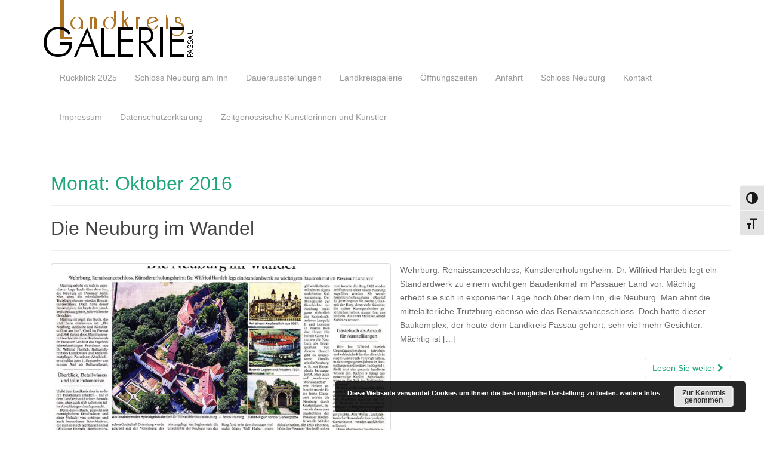

--- FILE ---
content_type: text/html; charset=UTF-8
request_url: https://landkreisgalerie.de/2016/10/
body_size: 11877
content:
<!DOCTYPE html>
<html lang="de">
<head>
<meta charset="UTF-8">
<meta http-equiv="X-UA-Compatible" content="IE=edge">
<meta name="viewport" content="width=device-width, initial-scale=1">
<link rel="profile" href="http://gmpg.org/xfn/11">
<link rel="pingback" href="https://landkreisgalerie.de/xmlrpc.php">

<title>Oktober 2016 &#8211; Landkreisgalerie</title>
<meta name='robots' content='max-image-preview:large' />
<link rel="alternate" type="application/rss+xml" title="Landkreisgalerie &raquo; Feed" href="https://landkreisgalerie.de/feed/"/>
<style id='wp-img-auto-sizes-contain-inline-css' type='text/css'>
img:is([sizes=auto i],[sizes^="auto," i]){contain-intrinsic-size:3000px 1500px}
/*# sourceURL=wp-img-auto-sizes-contain-inline-css */
</style>
<style id='wp-emoji-styles-inline-css' type='text/css'>

	img.wp-smiley, img.emoji {
		display: inline !important;
		border: none !important;
		box-shadow: none !important;
		height: 1em !important;
		width: 1em !important;
		margin: 0 0.07em !important;
		vertical-align: -0.1em !important;
		background: none !important;
		padding: 0 !important;
	}
/*# sourceURL=wp-emoji-styles-inline-css */
</style>
<style id='wp-block-library-inline-css' type='text/css'>
:root{--wp-block-synced-color:#7a00df;--wp-block-synced-color--rgb:122,0,223;--wp-bound-block-color:var(--wp-block-synced-color);--wp-editor-canvas-background:#ddd;--wp-admin-theme-color:#007cba;--wp-admin-theme-color--rgb:0,124,186;--wp-admin-theme-color-darker-10:#006ba1;--wp-admin-theme-color-darker-10--rgb:0,107,160.5;--wp-admin-theme-color-darker-20:#005a87;--wp-admin-theme-color-darker-20--rgb:0,90,135;--wp-admin-border-width-focus:2px}@media (min-resolution:192dpi){:root{--wp-admin-border-width-focus:1.5px}}.wp-element-button{cursor:pointer}:root .has-very-light-gray-background-color{background-color:#eee}:root .has-very-dark-gray-background-color{background-color:#313131}:root .has-very-light-gray-color{color:#eee}:root .has-very-dark-gray-color{color:#313131}:root .has-vivid-green-cyan-to-vivid-cyan-blue-gradient-background{background:linear-gradient(135deg,#00d084,#0693e3)}:root .has-purple-crush-gradient-background{background:linear-gradient(135deg,#34e2e4,#4721fb 50%,#ab1dfe)}:root .has-hazy-dawn-gradient-background{background:linear-gradient(135deg,#faaca8,#dad0ec)}:root .has-subdued-olive-gradient-background{background:linear-gradient(135deg,#fafae1,#67a671)}:root .has-atomic-cream-gradient-background{background:linear-gradient(135deg,#fdd79a,#004a59)}:root .has-nightshade-gradient-background{background:linear-gradient(135deg,#330968,#31cdcf)}:root .has-midnight-gradient-background{background:linear-gradient(135deg,#020381,#2874fc)}:root{--wp--preset--font-size--normal:16px;--wp--preset--font-size--huge:42px}.has-regular-font-size{font-size:1em}.has-larger-font-size{font-size:2.625em}.has-normal-font-size{font-size:var(--wp--preset--font-size--normal)}.has-huge-font-size{font-size:var(--wp--preset--font-size--huge)}.has-text-align-center{text-align:center}.has-text-align-left{text-align:left}.has-text-align-right{text-align:right}.has-fit-text{white-space:nowrap!important}#end-resizable-editor-section{display:none}.aligncenter{clear:both}.items-justified-left{justify-content:flex-start}.items-justified-center{justify-content:center}.items-justified-right{justify-content:flex-end}.items-justified-space-between{justify-content:space-between}.screen-reader-text{border:0;clip-path:inset(50%);height:1px;margin:-1px;overflow:hidden;padding:0;position:absolute;width:1px;word-wrap:normal!important}.screen-reader-text:focus{background-color:#ddd;clip-path:none;color:#444;display:block;font-size:1em;height:auto;left:5px;line-height:normal;padding:15px 23px 14px;text-decoration:none;top:5px;width:auto;z-index:100000}html :where(.has-border-color){border-style:solid}html :where([style*=border-top-color]){border-top-style:solid}html :where([style*=border-right-color]){border-right-style:solid}html :where([style*=border-bottom-color]){border-bottom-style:solid}html :where([style*=border-left-color]){border-left-style:solid}html :where([style*=border-width]){border-style:solid}html :where([style*=border-top-width]){border-top-style:solid}html :where([style*=border-right-width]){border-right-style:solid}html :where([style*=border-bottom-width]){border-bottom-style:solid}html :where([style*=border-left-width]){border-left-style:solid}html :where(img[class*=wp-image-]){height:auto;max-width:100%}:where(figure){margin:0 0 1em}html :where(.is-position-sticky){--wp-admin--admin-bar--position-offset:var(--wp-admin--admin-bar--height,0px)}@media screen and (max-width:600px){html :where(.is-position-sticky){--wp-admin--admin-bar--position-offset:0px}}

/*# sourceURL=wp-block-library-inline-css */
</style><style id='global-styles-inline-css' type='text/css'>
:root{--wp--preset--aspect-ratio--square: 1;--wp--preset--aspect-ratio--4-3: 4/3;--wp--preset--aspect-ratio--3-4: 3/4;--wp--preset--aspect-ratio--3-2: 3/2;--wp--preset--aspect-ratio--2-3: 2/3;--wp--preset--aspect-ratio--16-9: 16/9;--wp--preset--aspect-ratio--9-16: 9/16;--wp--preset--color--black: #000000;--wp--preset--color--cyan-bluish-gray: #abb8c3;--wp--preset--color--white: #ffffff;--wp--preset--color--pale-pink: #f78da7;--wp--preset--color--vivid-red: #cf2e2e;--wp--preset--color--luminous-vivid-orange: #ff6900;--wp--preset--color--luminous-vivid-amber: #fcb900;--wp--preset--color--light-green-cyan: #7bdcb5;--wp--preset--color--vivid-green-cyan: #00d084;--wp--preset--color--pale-cyan-blue: #8ed1fc;--wp--preset--color--vivid-cyan-blue: #0693e3;--wp--preset--color--vivid-purple: #9b51e0;--wp--preset--gradient--vivid-cyan-blue-to-vivid-purple: linear-gradient(135deg,rgb(6,147,227) 0%,rgb(155,81,224) 100%);--wp--preset--gradient--light-green-cyan-to-vivid-green-cyan: linear-gradient(135deg,rgb(122,220,180) 0%,rgb(0,208,130) 100%);--wp--preset--gradient--luminous-vivid-amber-to-luminous-vivid-orange: linear-gradient(135deg,rgb(252,185,0) 0%,rgb(255,105,0) 100%);--wp--preset--gradient--luminous-vivid-orange-to-vivid-red: linear-gradient(135deg,rgb(255,105,0) 0%,rgb(207,46,46) 100%);--wp--preset--gradient--very-light-gray-to-cyan-bluish-gray: linear-gradient(135deg,rgb(238,238,238) 0%,rgb(169,184,195) 100%);--wp--preset--gradient--cool-to-warm-spectrum: linear-gradient(135deg,rgb(74,234,220) 0%,rgb(151,120,209) 20%,rgb(207,42,186) 40%,rgb(238,44,130) 60%,rgb(251,105,98) 80%,rgb(254,248,76) 100%);--wp--preset--gradient--blush-light-purple: linear-gradient(135deg,rgb(255,206,236) 0%,rgb(152,150,240) 100%);--wp--preset--gradient--blush-bordeaux: linear-gradient(135deg,rgb(254,205,165) 0%,rgb(254,45,45) 50%,rgb(107,0,62) 100%);--wp--preset--gradient--luminous-dusk: linear-gradient(135deg,rgb(255,203,112) 0%,rgb(199,81,192) 50%,rgb(65,88,208) 100%);--wp--preset--gradient--pale-ocean: linear-gradient(135deg,rgb(255,245,203) 0%,rgb(182,227,212) 50%,rgb(51,167,181) 100%);--wp--preset--gradient--electric-grass: linear-gradient(135deg,rgb(202,248,128) 0%,rgb(113,206,126) 100%);--wp--preset--gradient--midnight: linear-gradient(135deg,rgb(2,3,129) 0%,rgb(40,116,252) 100%);--wp--preset--font-size--small: 13px;--wp--preset--font-size--medium: 20px;--wp--preset--font-size--large: 36px;--wp--preset--font-size--x-large: 42px;--wp--preset--spacing--20: 0.44rem;--wp--preset--spacing--30: 0.67rem;--wp--preset--spacing--40: 1rem;--wp--preset--spacing--50: 1.5rem;--wp--preset--spacing--60: 2.25rem;--wp--preset--spacing--70: 3.38rem;--wp--preset--spacing--80: 5.06rem;--wp--preset--shadow--natural: 6px 6px 9px rgba(0, 0, 0, 0.2);--wp--preset--shadow--deep: 12px 12px 50px rgba(0, 0, 0, 0.4);--wp--preset--shadow--sharp: 6px 6px 0px rgba(0, 0, 0, 0.2);--wp--preset--shadow--outlined: 6px 6px 0px -3px rgb(255, 255, 255), 6px 6px rgb(0, 0, 0);--wp--preset--shadow--crisp: 6px 6px 0px rgb(0, 0, 0);}:where(.is-layout-flex){gap: 0.5em;}:where(.is-layout-grid){gap: 0.5em;}body .is-layout-flex{display: flex;}.is-layout-flex{flex-wrap: wrap;align-items: center;}.is-layout-flex > :is(*, div){margin: 0;}body .is-layout-grid{display: grid;}.is-layout-grid > :is(*, div){margin: 0;}:where(.wp-block-columns.is-layout-flex){gap: 2em;}:where(.wp-block-columns.is-layout-grid){gap: 2em;}:where(.wp-block-post-template.is-layout-flex){gap: 1.25em;}:where(.wp-block-post-template.is-layout-grid){gap: 1.25em;}.has-black-color{color: var(--wp--preset--color--black) !important;}.has-cyan-bluish-gray-color{color: var(--wp--preset--color--cyan-bluish-gray) !important;}.has-white-color{color: var(--wp--preset--color--white) !important;}.has-pale-pink-color{color: var(--wp--preset--color--pale-pink) !important;}.has-vivid-red-color{color: var(--wp--preset--color--vivid-red) !important;}.has-luminous-vivid-orange-color{color: var(--wp--preset--color--luminous-vivid-orange) !important;}.has-luminous-vivid-amber-color{color: var(--wp--preset--color--luminous-vivid-amber) !important;}.has-light-green-cyan-color{color: var(--wp--preset--color--light-green-cyan) !important;}.has-vivid-green-cyan-color{color: var(--wp--preset--color--vivid-green-cyan) !important;}.has-pale-cyan-blue-color{color: var(--wp--preset--color--pale-cyan-blue) !important;}.has-vivid-cyan-blue-color{color: var(--wp--preset--color--vivid-cyan-blue) !important;}.has-vivid-purple-color{color: var(--wp--preset--color--vivid-purple) !important;}.has-black-background-color{background-color: var(--wp--preset--color--black) !important;}.has-cyan-bluish-gray-background-color{background-color: var(--wp--preset--color--cyan-bluish-gray) !important;}.has-white-background-color{background-color: var(--wp--preset--color--white) !important;}.has-pale-pink-background-color{background-color: var(--wp--preset--color--pale-pink) !important;}.has-vivid-red-background-color{background-color: var(--wp--preset--color--vivid-red) !important;}.has-luminous-vivid-orange-background-color{background-color: var(--wp--preset--color--luminous-vivid-orange) !important;}.has-luminous-vivid-amber-background-color{background-color: var(--wp--preset--color--luminous-vivid-amber) !important;}.has-light-green-cyan-background-color{background-color: var(--wp--preset--color--light-green-cyan) !important;}.has-vivid-green-cyan-background-color{background-color: var(--wp--preset--color--vivid-green-cyan) !important;}.has-pale-cyan-blue-background-color{background-color: var(--wp--preset--color--pale-cyan-blue) !important;}.has-vivid-cyan-blue-background-color{background-color: var(--wp--preset--color--vivid-cyan-blue) !important;}.has-vivid-purple-background-color{background-color: var(--wp--preset--color--vivid-purple) !important;}.has-black-border-color{border-color: var(--wp--preset--color--black) !important;}.has-cyan-bluish-gray-border-color{border-color: var(--wp--preset--color--cyan-bluish-gray) !important;}.has-white-border-color{border-color: var(--wp--preset--color--white) !important;}.has-pale-pink-border-color{border-color: var(--wp--preset--color--pale-pink) !important;}.has-vivid-red-border-color{border-color: var(--wp--preset--color--vivid-red) !important;}.has-luminous-vivid-orange-border-color{border-color: var(--wp--preset--color--luminous-vivid-orange) !important;}.has-luminous-vivid-amber-border-color{border-color: var(--wp--preset--color--luminous-vivid-amber) !important;}.has-light-green-cyan-border-color{border-color: var(--wp--preset--color--light-green-cyan) !important;}.has-vivid-green-cyan-border-color{border-color: var(--wp--preset--color--vivid-green-cyan) !important;}.has-pale-cyan-blue-border-color{border-color: var(--wp--preset--color--pale-cyan-blue) !important;}.has-vivid-cyan-blue-border-color{border-color: var(--wp--preset--color--vivid-cyan-blue) !important;}.has-vivid-purple-border-color{border-color: var(--wp--preset--color--vivid-purple) !important;}.has-vivid-cyan-blue-to-vivid-purple-gradient-background{background: var(--wp--preset--gradient--vivid-cyan-blue-to-vivid-purple) !important;}.has-light-green-cyan-to-vivid-green-cyan-gradient-background{background: var(--wp--preset--gradient--light-green-cyan-to-vivid-green-cyan) !important;}.has-luminous-vivid-amber-to-luminous-vivid-orange-gradient-background{background: var(--wp--preset--gradient--luminous-vivid-amber-to-luminous-vivid-orange) !important;}.has-luminous-vivid-orange-to-vivid-red-gradient-background{background: var(--wp--preset--gradient--luminous-vivid-orange-to-vivid-red) !important;}.has-very-light-gray-to-cyan-bluish-gray-gradient-background{background: var(--wp--preset--gradient--very-light-gray-to-cyan-bluish-gray) !important;}.has-cool-to-warm-spectrum-gradient-background{background: var(--wp--preset--gradient--cool-to-warm-spectrum) !important;}.has-blush-light-purple-gradient-background{background: var(--wp--preset--gradient--blush-light-purple) !important;}.has-blush-bordeaux-gradient-background{background: var(--wp--preset--gradient--blush-bordeaux) !important;}.has-luminous-dusk-gradient-background{background: var(--wp--preset--gradient--luminous-dusk) !important;}.has-pale-ocean-gradient-background{background: var(--wp--preset--gradient--pale-ocean) !important;}.has-electric-grass-gradient-background{background: var(--wp--preset--gradient--electric-grass) !important;}.has-midnight-gradient-background{background: var(--wp--preset--gradient--midnight) !important;}.has-small-font-size{font-size: var(--wp--preset--font-size--small) !important;}.has-medium-font-size{font-size: var(--wp--preset--font-size--medium) !important;}.has-large-font-size{font-size: var(--wp--preset--font-size--large) !important;}.has-x-large-font-size{font-size: var(--wp--preset--font-size--x-large) !important;}
/*# sourceURL=global-styles-inline-css */
</style>

<style id='classic-theme-styles-inline-css' type='text/css'>
/*! This file is auto-generated */
.wp-block-button__link{color:#fff;background-color:#32373c;border-radius:9999px;box-shadow:none;text-decoration:none;padding:calc(.667em + 2px) calc(1.333em + 2px);font-size:1.125em}.wp-block-file__button{background:#32373c;color:#fff;text-decoration:none}
/*# sourceURL=/wp-includes/css/classic-themes.min.css */
</style>
<link rel='stylesheet' id='ui-font-css' href='https://landkreisgalerie.de/wp-content/plugins/wp-accessibility/toolbar/fonts/css/a11y-toolbar.css?ver=2.2.6' type='text/css' media='all' />
<link rel='stylesheet' id='wpa-toolbar-css' href='https://landkreisgalerie.de/wp-content/plugins/wp-accessibility/toolbar/css/a11y.css?ver=2.2.6' type='text/css' media='all' />
<link rel='stylesheet' id='ui-fontsize.css-css' href='https://landkreisgalerie.de/wp-content/plugins/wp-accessibility/toolbar/css/a11y-fontsize-alt.css?ver=2.2.6' type='text/css' media='all' />
<style id='ui-fontsize.css-inline-css' type='text/css'>
html { --wpa-font-size: 150%; }
/*# sourceURL=ui-fontsize.css-inline-css */
</style>
<link rel='stylesheet' id='wpa-style-css' href='https://landkreisgalerie.de/wp-content/plugins/wp-accessibility/css/wpa-style.css?ver=2.2.6' type='text/css' media='all' />
<style id='wpa-style-inline-css' type='text/css'>
:root { --admin-bar-top : 7px; }
/*# sourceURL=wpa-style-inline-css */
</style>
<link rel='stylesheet' id='dazzling-bootstrap-css' href='https://landkreisgalerie.de/wp-content/themes/dazzling/inc/css/bootstrap.min.css?ver=6.9' type='text/css' media='all' />
<link rel='stylesheet' id='dazzling-icons-css' href='https://landkreisgalerie.de/wp-content/themes/dazzling/inc/css/font-awesome.min.css?ver=6.9' type='text/css' media='all' />
<link rel='stylesheet' id='dazzling-style-css' href='https://landkreisgalerie.de/wp-content/themes/dazzling/style.css?ver=6.9' type='text/css' media='all' />
<script type="text/javascript" src="https://landkreisgalerie.de/wp-includes/js/jquery/jquery.min.js?ver=3.7.1" id="jquery-core-js"></script>
<script type="text/javascript" src="https://landkreisgalerie.de/wp-includes/js/jquery/jquery-migrate.min.js?ver=3.4.1" id="jquery-migrate-js"></script>
<script type="text/javascript" src="https://landkreisgalerie.de/wp-content/themes/dazzling/inc/js/bootstrap.min.js?ver=6.9" id="dazzling-bootstrapjs-js"></script>
<link rel="https://api.w.org/" href="https://landkreisgalerie.de/wp-json/" /><link rel="EditURI" type="application/rsd+xml" title="RSD" href="https://landkreisgalerie.de/xmlrpc.php?rsd" />
<meta name="generator" content="WordPress 6.9" />
<style type="text/css">.entry-content {font-family: Trebuchet,Helvetica,sans-serif; font-size:14px; font-weight: normal; color:#6B6B6B;}</style>	<style type="text/css">
			.navbar > .container .navbar-brand {
			color: #000000;
		}
		</style>
	<!--[if lt IE 9]>
<script src="https://landkreisgalerie.de/wp-content/themes/dazzling/inc/js/html5shiv.min.js"></script>
<script src="https://landkreisgalerie.de/wp-content/themes/dazzling/inc/js/respond.min.js"></script>
<![endif]-->
<link rel="icon" href="https://landkreisgalerie.de/wp-content/uploads/2020/10/favicon.png" sizes="32x32" />
<link rel="icon" href="https://landkreisgalerie.de/wp-content/uploads/2020/10/favicon.png" sizes="192x192" />
<link rel="apple-touch-icon" href="https://landkreisgalerie.de/wp-content/uploads/2020/10/favicon.png" />
<meta name="msapplication-TileImage" content="https://landkreisgalerie.de/wp-content/uploads/2020/10/favicon.png" />
<style id="sccss">.Bildlinks
{
float:left;
margin: 0px 5px 5px 0px;
border: 0px solid #666666;
padding: 20px;
}

#recent > li > div > i,#popular-posts > li > div > i{
 display:none; 
}
.entry-meta {
	display: none;
}
</style>
<link rel='stylesheet' id='basecss-css' href='https://landkreisgalerie.de/wp-content/plugins/eu-cookie-law/css/style.css?ver=6.9' type='text/css' media='all' />
</head>

<body class="archive date wp-theme-dazzling">
<div id="page" class="hfeed site">

	<nav class="navbar navbar-default" role="navigation">
		<div class="container">
			<div class="navbar-header">
			  <button type="button" class="navbar-toggle" data-toggle="collapse" data-target="#navbar">
			    <span class="sr-only">Schalte Navigation</span>
			    <span class="icon-bar"></span>
			    <span class="icon-bar"></span>
			    <span class="icon-bar"></span>
			  </button>

				<div id="logo">

					<span class="site-title">
						
							<a href="https://landkreisgalerie.de/"><img src="https://landkreisgalerie.de/wp-content/uploads/2016/06/londkreis.png"  height="99" width="264" alt="Landkreisgalerie"/></a>


						
						
					</span><!-- end of .site-name -->

				</div><!-- end of #logo -->

										
			</div>
				<div id="navbar" class="collapse navbar-collapse navbar-ex1-collapse"><ul id="menu-main-menu" class="nav navbar-nav"><li id="menu-item-6635" class="menu-item menu-item-type-post_type menu-item-object-page menu-item-6635"><a title="Rückblick 2025" href="https://landkreisgalerie.de/rueckblick-2025/">Rückblick 2025</a></li>
<li id="menu-item-1270" class="menu-item menu-item-type-post_type menu-item-object-post menu-item-1270"><a title="Schloss Neuburg am Inn" href="https://landkreisgalerie.de/ruckblick-neuburg-am-inn-burg-gartenschloss-und-kunstlerschloss/">Schloss Neuburg am Inn</a></li>
<li id="menu-item-125" class="menu-item menu-item-type-post_type menu-item-object-page menu-item-125"><a title="Dauerausstellungen" href="https://landkreisgalerie.de/ausstellungen/dauerausstellungen/">Dauerausstellungen</a></li>
<li id="menu-item-241" class="menu-item menu-item-type-post_type menu-item-object-page menu-item-241"><a title="Landkreisgalerie" href="https://landkreisgalerie.de/besucherinformationen/landkreisgalerie/">Landkreisgalerie</a></li>
<li id="menu-item-240" class="menu-item menu-item-type-post_type menu-item-object-page menu-item-240"><a title="Öffnungszeiten" href="https://landkreisgalerie.de/besucherinformationen/offnungszeiten/">Öffnungszeiten</a></li>
<li id="menu-item-1226" class="menu-item menu-item-type-post_type menu-item-object-page menu-item-1226"><a title="Anfahrt" href="https://landkreisgalerie.de/besucherinformationen/anfahrt/">Anfahrt</a></li>
<li id="menu-item-237" class="menu-item menu-item-type-post_type menu-item-object-page menu-item-237"><a title="Schloss Neuburg" href="https://landkreisgalerie.de/schloss-neuburg/">Schloss Neuburg</a></li>
<li id="menu-item-236" class="menu-item menu-item-type-post_type menu-item-object-page menu-item-236"><a title="Kontakt" href="https://landkreisgalerie.de/kontakt/">Kontakt</a></li>
<li id="menu-item-235" class="menu-item menu-item-type-post_type menu-item-object-page menu-item-235"><a title="Impressum" href="https://landkreisgalerie.de/impressum/">Impressum</a></li>
<li id="menu-item-2038" class="menu-item menu-item-type-post_type menu-item-object-page menu-item-privacy-policy menu-item-2038"><a title="Datenschutzerklärung" href="https://landkreisgalerie.de/datenschutzerklaerung/">Datenschutzerklärung</a></li>
<li id="menu-item-1265" class="menu-item menu-item-type-post_type menu-item-object-post menu-item-1265"><a title="Zeitgenössische Künstlerinnen und Künstler" href="https://landkreisgalerie.de/ruckblick-zeitgenossische-kunstausstellung/">Zeitgenössische Künstlerinnen und Künstler</a></li>
</ul></div>		</div>
	</nav><!-- .site-navigation -->

        <div class="top-section">
				        </div>
        <div id="content" class="site-content container">

            <div class="container main-content-area">                <div class="row full-width">
		<section id="primary" class="content-area col-sm-12 col-md-8 ">
			<main id="main" class="site-main" role="main">

			
				<header class="page-header">
					<h1 class="page-title">
						Monat: <span>Oktober 2016</span>					</h1>
									</header><!-- .page-header -->

								
					
<article id="post-1622" class="post-1622 post type-post status-publish format-standard has-post-thumbnail hentry category-leuchtender-schriftzug category-pressespiegel">
	<header class="entry-header page-header">

		<h2 class="entry-title"><a href="https://landkreisgalerie.de/kunst-die-aus-dem-rahmen-fallt-2/" rel="bookmark">Die Neuburg im Wandel</a></h2>

				<div class="entry-meta">
			<span class="posted-on"><i class="fa fa-calendar"></i> <a href="https://landkreisgalerie.de/kunst-die-aus-dem-rahmen-fallt-2/" rel="bookmark"><time class="entry-date published" datetime="2016-10-21T14:47:47+00:00">10/2016</time><time class="updated" datetime="2016-10-21T15:05:51+00:00">10/2016</time></a></span><span class="byline"> <i class="fa fa-user"></i> <span class="author vcard"><a class="url fn n" href="https://landkreisgalerie.de/author/rolf/">Rolf Witt</a></span></span>		<span class="comments-link"><i class="fa fa-comment-o"></i><span>Kommentare deaktiviert<span class="screen-reader-text"> für Die Neuburg im Wandel</span></span></span>
		
								<span class="cat-links"><i class="fa fa-folder-open-o"></i>
				 <a href="https://landkreisgalerie.de/category/leuchtender-schriftzug/" rel="category tag">Mediathek, Pressespiegel</a>, <a href="https://landkreisgalerie.de/category/mediathek/pressespiegel/" rel="category tag">Pressespiegel</a>			</span>
					
		
		</div><!-- .entry-meta -->
			</header><!-- .entry-header -->

		<div class="entry-content">

				<a href="https://landkreisgalerie.de/kunst-die-aus-dem-rahmen-fallt-2/" title="Die Neuburg im Wandel" >
		 	<img width="730" height="410" src="https://landkreisgalerie.de/wp-content/uploads/2016/10/dieneuburgimwandel-730x410.jpg" class="thumbnail col-sm-6 wp-post-image" alt="" decoding="async" fetchpriority="high" />		</a>
		<div class="col-sm-6">
			<p>Wehrburg, Renaissanceschloss, Künstlererholungsheim: Dr. Wilfried Hartleb legt ein Standardwerk zu einem wichtigen Baudenkmal im Passauer Land vor. Mächtig erhebt sie sich in exponierter Lage hoch über dem Inn, die Neuburg. Man ahnt die mittelalterliche Trutzburg ebenso wie das Renaissanceschloss. Doch hatte dieser Baukomplex, der heute dem Landkreis Passau gehört, sehr viel mehr Gesichter. Mächtig ist [&hellip;]</p>
		</div>
				<p><a class="btn btn-default read-more" href="https://landkreisgalerie.de/kunst-die-aus-dem-rahmen-fallt-2/">Lesen Sie weiter <i class="fa fa-chevron-right"></i></a></p>

		<a href="https://landkreisgalerie.de/kunst-die-aus-dem-rahmen-fallt-2/" title="Die Neuburg im Wandel"></a>


			</div><!-- .entry-content -->
	
	<hr class="section-divider">
</article><!-- #post-## -->

				
					
<article id="post-1598" class="post-1598 post type-post status-publish format-standard has-post-thumbnail hentry category-ausstellungen category-ubersicht-2016">
	<header class="entry-header page-header">

		<h2 class="entry-title"><a href="https://landkreisgalerie.de/edeltraud-m-goepfert-eigenart-skulpturen-und-mehr/" rel="bookmark">Edeltraud M. Göpfert – eigenART – Skulpturen &#038; mehr</a></h2>

				<div class="entry-meta">
			<span class="posted-on"><i class="fa fa-calendar"></i> <a href="https://landkreisgalerie.de/edeltraud-m-goepfert-eigenart-skulpturen-und-mehr/" rel="bookmark"><time class="entry-date published" datetime="2016-10-18T06:34:39+00:00">10/2016</time><time class="updated" datetime="2016-11-09T10:46:05+00:00">11/2016</time></a></span><span class="byline"> <i class="fa fa-user"></i> <span class="author vcard"><a class="url fn n" href="https://landkreisgalerie.de/author/rolf/">Rolf Witt</a></span></span>		<span class="comments-link"><i class="fa fa-comment-o"></i><span>Kommentare deaktiviert<span class="screen-reader-text"> für Edeltraud M. Göpfert – eigenART – Skulpturen &#038; mehr</span></span></span>
		
								<span class="cat-links"><i class="fa fa-folder-open-o"></i>
				 <a href="https://landkreisgalerie.de/category/ausstellungen/" rel="category tag">Ausstellungen</a>, <a href="https://landkreisgalerie.de/category/ausstellungen/ubersicht-2016/" rel="category tag">Übersicht 2016</a>			</span>
					
		
		</div><!-- .entry-meta -->
			</header><!-- .entry-header -->

		<div class="entry-content">

				<a href="https://landkreisgalerie.de/edeltraud-m-goepfert-eigenart-skulpturen-und-mehr/" title="Edeltraud M. Göpfert – eigenART – Skulpturen &#038; mehr" >
		 	<img width="190" height="190" src="https://landkreisgalerie.de/wp-content/uploads/2016/10/eigenart_190x190.png" class="thumbnail col-sm-6 wp-post-image" alt="" decoding="async" srcset="https://landkreisgalerie.de/wp-content/uploads/2016/10/eigenart_190x190.png 190w, https://landkreisgalerie.de/wp-content/uploads/2016/10/eigenart_190x190-150x150.png 150w, https://landkreisgalerie.de/wp-content/uploads/2016/10/eigenart_190x190-60x60.png 60w" sizes="(max-width: 190px) 100vw, 190px" />		</a>
		<div class="col-sm-6">
			<p>Vom 28.10.2016 bis 19.02.2017 findet in der Landkreisgalerie auf Schloss Neuburg die Ausstellung eigenART von Edeltraud M. Göpfert (Skulpturen &amp; mehr) statt.</p>
		</div>
				<p><a class="btn btn-default read-more" href="https://landkreisgalerie.de/edeltraud-m-goepfert-eigenart-skulpturen-und-mehr/">Lesen Sie weiter <i class="fa fa-chevron-right"></i></a></p>

		<a href="https://landkreisgalerie.de/edeltraud-m-goepfert-eigenart-skulpturen-und-mehr/" title="Edeltraud M. Göpfert – eigenART – Skulpturen &#038; mehr"></a>


			</div><!-- .entry-content -->
	
	<hr class="section-divider">
</article><!-- #post-## -->

				
					
<article id="post-1995" class="post-1995 post type-post status-publish format-standard hentry category-mediathek category-pressespiegel">
	<header class="entry-header page-header">

		<h2 class="entry-title"><a href="https://landkreisgalerie.de/edeltraud-m-gopfert-berichte-zur-ausstellung-eigenart-in-der-pnp/" rel="bookmark">Edeltraud M. Göpfert &#8211; Berichte zur Ausstellung &#8218;eigenArt&#8216; in der PNP</a></h2>

				<div class="entry-meta">
			<span class="posted-on"><i class="fa fa-calendar"></i> <a href="https://landkreisgalerie.de/edeltraud-m-gopfert-berichte-zur-ausstellung-eigenart-in-der-pnp/" rel="bookmark"><time class="entry-date published" datetime="2016-10-05T06:34:24+00:00">10/2016</time><time class="updated" datetime="2018-04-05T06:41:42+00:00">04/2018</time></a></span><span class="byline"> <i class="fa fa-user"></i> <span class="author vcard"><a class="url fn n" href="https://landkreisgalerie.de/author/rolf/">Rolf Witt</a></span></span>		<span class="comments-link"><i class="fa fa-comment-o"></i><span>Kommentare deaktiviert<span class="screen-reader-text"> für Edeltraud M. Göpfert &#8211; Berichte zur Ausstellung &#8218;eigenArt&#8216; in der PNP</span></span></span>
		
								<span class="cat-links"><i class="fa fa-folder-open-o"></i>
				 <a href="https://landkreisgalerie.de/category/mediathek/" rel="category tag">Mediathek</a>, <a href="https://landkreisgalerie.de/category/mediathek/pressespiegel/" rel="category tag">Pressespiegel</a>			</span>
					
		
		</div><!-- .entry-meta -->
			</header><!-- .entry-header -->

		<div class="entry-content">

									<p><a class="btn btn-default read-more" href="https://landkreisgalerie.de/edeltraud-m-gopfert-berichte-zur-ausstellung-eigenart-in-der-pnp/">Lesen Sie weiter <i class="fa fa-chevron-right"></i></a></p>

		<a href="https://landkreisgalerie.de/edeltraud-m-gopfert-berichte-zur-ausstellung-eigenart-in-der-pnp/" title="Edeltraud M. Göpfert &#8211; Berichte zur Ausstellung &#8218;eigenArt&#8216; in der PNP"></a>


			</div><!-- .entry-content -->
	
	<hr class="section-divider">
</article><!-- #post-## -->

				
				
			
			</main><!-- #main -->
		</section><!-- #primary -->

	<div id="secondary" class="widget-area col-sm-12 col-md-4" role="complementary">
				<aside id="search-2" class="widget widget_search"><form method="get" class="form-search" action="https://landkreisgalerie.de/">
	<div class="form-group">
		<div class="input-group">
	  		<span class="screen-reader-text">Suche nach:</span>
	    	<input type="text" class="form-control search-query" placeholder="Suchen …" value="" name="s">
	    	<span class="input-group-btn">
	      		<button type="submit" class="btn btn-default" name="submit" id="searchsubmit" value="Search"><span class="glyphicon glyphicon-search"></span></button>
	    	</span>
	    </div>
	</div>
</form></aside>
		<aside id="recent-posts-2" class="widget widget_recent_entries">
		<h3 class="widget-title">Neueste Beiträge</h3>
		<ul>
											<li>
					<a href="https://landkreisgalerie.de/ausstellung-ueberblick-michael-lauss/">Ausstellung &#8222;Überblick &#8211; Michael Lauss&#8220;</a>
									</li>
											<li>
					<a href="https://landkreisgalerie.de/schmuckstuecke/">Schmuckstücke</a>
									</li>
											<li>
					<a href="https://landkreisgalerie.de/kulturpreis-2025/">Kulturpreis 2025</a>
									</li>
											<li>
					<a href="https://landkreisgalerie.de/licht-und-schatten-messerschnitte-des-kuenstlers-hans-lankes/">Licht und Schatten &#8211; Messerschnitte des Künstlers Hans Lankes</a>
									</li>
											<li>
					<a href="https://landkreisgalerie.de/ingrid-proeller-ausstellung-elysion/">Ingrid Pröller &#8211; Ausstellung ELYSION</a>
									</li>
					</ul>

		</aside><aside id="archives-2" class="widget widget_archive"><h3 class="widget-title">Archiv</h3>
			<ul>
					<li><a href='https://landkreisgalerie.de/2025/09/'>September 2025</a></li>
	<li><a href='https://landkreisgalerie.de/2025/07/'>Juli 2025</a></li>
	<li><a href='https://landkreisgalerie.de/2025/05/'>Mai 2025</a></li>
	<li><a href='https://landkreisgalerie.de/2025/03/'>März 2025</a></li>
	<li><a href='https://landkreisgalerie.de/2024/11/'>November 2024</a></li>
	<li><a href='https://landkreisgalerie.de/2024/07/'>Juli 2024</a></li>
	<li><a href='https://landkreisgalerie.de/2024/06/'>Juni 2024</a></li>
	<li><a href='https://landkreisgalerie.de/2024/04/'>April 2024</a></li>
	<li><a href='https://landkreisgalerie.de/2024/03/'>März 2024</a></li>
	<li><a href='https://landkreisgalerie.de/2024/02/'>Februar 2024</a></li>
	<li><a href='https://landkreisgalerie.de/2023/10/'>Oktober 2023</a></li>
	<li><a href='https://landkreisgalerie.de/2023/09/'>September 2023</a></li>
	<li><a href='https://landkreisgalerie.de/2023/08/'>August 2023</a></li>
	<li><a href='https://landkreisgalerie.de/2023/06/'>Juni 2023</a></li>
	<li><a href='https://landkreisgalerie.de/2023/05/'>Mai 2023</a></li>
	<li><a href='https://landkreisgalerie.de/2023/04/'>April 2023</a></li>
	<li><a href='https://landkreisgalerie.de/2023/03/'>März 2023</a></li>
	<li><a href='https://landkreisgalerie.de/2022/12/'>Dezember 2022</a></li>
	<li><a href='https://landkreisgalerie.de/2022/11/'>November 2022</a></li>
	<li><a href='https://landkreisgalerie.de/2022/10/'>Oktober 2022</a></li>
	<li><a href='https://landkreisgalerie.de/2022/09/'>September 2022</a></li>
	<li><a href='https://landkreisgalerie.de/2022/07/'>Juli 2022</a></li>
	<li><a href='https://landkreisgalerie.de/2022/06/'>Juni 2022</a></li>
	<li><a href='https://landkreisgalerie.de/2022/05/'>Mai 2022</a></li>
	<li><a href='https://landkreisgalerie.de/2022/03/'>März 2022</a></li>
	<li><a href='https://landkreisgalerie.de/2021/10/'>Oktober 2021</a></li>
	<li><a href='https://landkreisgalerie.de/2021/09/'>September 2021</a></li>
	<li><a href='https://landkreisgalerie.de/2021/08/'>August 2021</a></li>
	<li><a href='https://landkreisgalerie.de/2021/07/'>Juli 2021</a></li>
	<li><a href='https://landkreisgalerie.de/2021/05/'>Mai 2021</a></li>
	<li><a href='https://landkreisgalerie.de/2020/10/'>Oktober 2020</a></li>
	<li><a href='https://landkreisgalerie.de/2020/09/'>September 2020</a></li>
	<li><a href='https://landkreisgalerie.de/2020/08/'>August 2020</a></li>
	<li><a href='https://landkreisgalerie.de/2020/07/'>Juli 2020</a></li>
	<li><a href='https://landkreisgalerie.de/2020/06/'>Juni 2020</a></li>
	<li><a href='https://landkreisgalerie.de/2020/05/'>Mai 2020</a></li>
	<li><a href='https://landkreisgalerie.de/2019/12/'>Dezember 2019</a></li>
	<li><a href='https://landkreisgalerie.de/2019/11/'>November 2019</a></li>
	<li><a href='https://landkreisgalerie.de/2019/10/'>Oktober 2019</a></li>
	<li><a href='https://landkreisgalerie.de/2019/07/'>Juli 2019</a></li>
	<li><a href='https://landkreisgalerie.de/2019/06/'>Juni 2019</a></li>
	<li><a href='https://landkreisgalerie.de/2019/05/'>Mai 2019</a></li>
	<li><a href='https://landkreisgalerie.de/2019/03/'>März 2019</a></li>
	<li><a href='https://landkreisgalerie.de/2018/09/'>September 2018</a></li>
	<li><a href='https://landkreisgalerie.de/2018/07/'>Juli 2018</a></li>
	<li><a href='https://landkreisgalerie.de/2018/06/'>Juni 2018</a></li>
	<li><a href='https://landkreisgalerie.de/2018/05/'>Mai 2018</a></li>
	<li><a href='https://landkreisgalerie.de/2018/03/'>März 2018</a></li>
	<li><a href='https://landkreisgalerie.de/2018/02/'>Februar 2018</a></li>
	<li><a href='https://landkreisgalerie.de/2017/11/'>November 2017</a></li>
	<li><a href='https://landkreisgalerie.de/2017/09/'>September 2017</a></li>
	<li><a href='https://landkreisgalerie.de/2017/08/'>August 2017</a></li>
	<li><a href='https://landkreisgalerie.de/2017/07/'>Juli 2017</a></li>
	<li><a href='https://landkreisgalerie.de/2017/06/'>Juni 2017</a></li>
	<li><a href='https://landkreisgalerie.de/2017/05/'>Mai 2017</a></li>
	<li><a href='https://landkreisgalerie.de/2017/04/'>April 2017</a></li>
	<li><a href='https://landkreisgalerie.de/2016/10/' aria-current="page">Oktober 2016</a></li>
	<li><a href='https://landkreisgalerie.de/2016/08/'>August 2016</a></li>
	<li><a href='https://landkreisgalerie.de/2016/07/'>Juli 2016</a></li>
	<li><a href='https://landkreisgalerie.de/2016/06/'>Juni 2016</a></li>
	<li><a href='https://landkreisgalerie.de/2016/05/'>Mai 2016</a></li>
			</ul>

			</aside><aside id="categories-2" class="widget widget_categories"><h3 class="widget-title">Kategorien</h3>
			<ul>
					<li class="cat-item cat-item-3"><a href="https://landkreisgalerie.de/category/ausstellungen/">Ausstellungen</a>
</li>
	<li class="cat-item cat-item-12"><a href="https://landkreisgalerie.de/category/ausstellungen/dauerausstellungen/">Dauerausstellungen</a>
</li>
	<li class="cat-item cat-item-27"><a href="https://landkreisgalerie.de/category/konzert/">Konzert</a>
</li>
	<li class="cat-item cat-item-21"><a href="https://landkreisgalerie.de/category/literatur-2/">Literatur</a>
</li>
	<li class="cat-item cat-item-17"><a href="https://landkreisgalerie.de/category/mediathek/literatur/">Literatur</a>
</li>
	<li class="cat-item cat-item-16"><a href="https://landkreisgalerie.de/category/mediathek/">Mediathek</a>
</li>
	<li class="cat-item cat-item-1"><a href="https://landkreisgalerie.de/category/leuchtender-schriftzug/">Mediathek, Pressespiegel</a>
</li>
	<li class="cat-item cat-item-18"><a href="https://landkreisgalerie.de/category/mediathek/pressespiegel/">Pressespiegel</a>
</li>
	<li class="cat-item cat-item-10"><a href="https://landkreisgalerie.de/category/ausstellungen/ruckblick-2010/">Rückblick 2010</a>
</li>
	<li class="cat-item cat-item-9"><a href="https://landkreisgalerie.de/category/ausstellungen/ruckblick-2011/">Rückblick 2011</a>
</li>
	<li class="cat-item cat-item-8"><a href="https://landkreisgalerie.de/category/ausstellungen/ruckblick-2012/">Rückblick 2012</a>
</li>
	<li class="cat-item cat-item-7"><a href="https://landkreisgalerie.de/category/ausstellungen/ruckblick-2013/">Rückblick 2013</a>
</li>
	<li class="cat-item cat-item-6"><a href="https://landkreisgalerie.de/category/ausstellungen/ruckblick-2014/">Rückblick 2014</a>
</li>
	<li class="cat-item cat-item-24"><a href="https://landkreisgalerie.de/category/ausstellungen/ruckblick-2021/">Rückblick 2021</a>
</li>
	<li class="cat-item cat-item-25"><a href="https://landkreisgalerie.de/category/ausstellungen/rueckblick-2022/">Rückblick 2022</a>
</li>
	<li class="cat-item cat-item-28"><a href="https://landkreisgalerie.de/category/ausstellungen/rueckblick-2023/">Rückblick 2023</a>
</li>
	<li class="cat-item cat-item-30"><a href="https://landkreisgalerie.de/category/ausstellungen/rueckblick-2024/">Rückblick 2024</a>
</li>
	<li class="cat-item cat-item-44"><a href="https://landkreisgalerie.de/category/ausstellungen/rueckblick-2025/">Rückblick 2025</a>
</li>
	<li class="cat-item cat-item-5"><a href="https://landkreisgalerie.de/category/ausstellungen/ubersicht-2015/">Übersicht 2015</a>
</li>
	<li class="cat-item cat-item-4"><a href="https://landkreisgalerie.de/category/ausstellungen/ubersicht-2016/">Übersicht 2016</a>
</li>
	<li class="cat-item cat-item-19"><a href="https://landkreisgalerie.de/category/ausstellungen/ubersicht-2017/">Übersicht 2017</a>
</li>
	<li class="cat-item cat-item-22"><a href="https://landkreisgalerie.de/category/rueckblick-2019/">Übersicht 2019</a>
</li>
	<li class="cat-item cat-item-23"><a href="https://landkreisgalerie.de/category/rueckblick-2020/">Übersicht 2020</a>
</li>
	<li class="cat-item cat-item-26"><a href="https://landkreisgalerie.de/category/ausstellungen/uebersicht-2023/">Übersicht 2023</a>
</li>
			</ul>

			</aside>	</div><!-- #secondary -->
                </div><!-- close .row -->
            </div><!-- close .container -->
        </div><!-- close .site-content -->

	<div id="footer-area">
		<div class="container footer-inner">
			
	
	<div class="footer-widget-area">
				<div class="col-sm-6 col-md-4 footer-widget" role="complementary">
			<div id="text-2" class="widget widget_text"><h3 class="widgettitle">Über uns</h3>			<div class="textwidget"><p>Landkreisgalerie Passau im Schloss Neuburg</p>
<p>Am Burgberg 5</p>
<p>94127 Neuburg a. Inn</p>

<p>eMail: <a href="mailto:info @ landkreisgalerie.de">info @ landkreisgalerie.de</a></p></div>
		</div><div id="search-3" class="widget widget_search"><h3 class="widgettitle">Auf diesen Seiten suchen</h3><form method="get" class="form-search" action="https://landkreisgalerie.de/">
	<div class="form-group">
		<div class="input-group">
	  		<span class="screen-reader-text">Suche nach:</span>
	    	<input type="text" class="form-control search-query" placeholder="Suchen …" value="" name="s">
	    	<span class="input-group-btn">
	      		<button type="submit" class="btn btn-default" name="submit" id="searchsubmit" value="Search"><span class="glyphicon glyphicon-search"></span></button>
	    	</span>
	    </div>
	</div>
</form></div>		</div><!-- .widget-area .first -->
		
				<div class="col-sm-6 col-md-4 footer-widget" role="complementary">
			<div id="pages-2" class="widget widget_pages"><h3 class="widgettitle">Vorgeschlagene Seiten</h3>
			<ul>
				<li class="page_item page-item-1438"><a href="https://landkreisgalerie.de/buchprasentation/">Jetzt erhältlich: Die Neuburg &#8211; Adelssitz und Künstlerschloss am Inn</a></li>
<li class="page_item page-item-2036"><a href="https://landkreisgalerie.de/datenschutzerklaerung/">Datenschutzerklärung</a></li>
<li class="page_item page-item-2229"><a href="https://landkreisgalerie.de/uebersicht-2019/">Übersicht 2019</a></li>
<li class="page_item page-item-2876"><a href="https://landkreisgalerie.de/rueckblick-2019/">Rückblick 2019</a></li>
<li class="page_item page-item-2878"><a href="https://landkreisgalerie.de/rueckblick-2020/">Rückblick 2020</a></li>
<li class="page_item page-item-3030"><a href="https://landkreisgalerie.de/rueckblick-2021/">Rückblick 2021</a></li>
<li class="page_item page-item-3560"><a href="https://landkreisgalerie.de/uebersicht-2023/">Übersicht 2023</a></li>
<li class="page_item page-item-4113"><a href="https://landkreisgalerie.de/rueckblick-2024/">Rückblick 2024</a></li>
<li class="page_item page-item-6614"><a href="https://landkreisgalerie.de/rueckblick-2025/">Rückblick 2025</a></li>
<li class="page_item page-item-217"><a href="https://landkreisgalerie.de/mediathek/literatur/">Literatur</a></li>
<li class="page_item page-item-219"><a href="https://landkreisgalerie.de/mediathek/pressespiegel/">Pressespiegel</a></li>
<li class="page_item page-item-223"><a href="https://landkreisgalerie.de/besucherinformationen/landkreisgalerie/">Landkreisgalerie</a></li>
<li class="page_item page-item-225"><a href="https://landkreisgalerie.de/besucherinformationen/offnungszeiten/">Öffnungszeiten</a></li>
<li class="page_item page-item-258"><a href="https://landkreisgalerie.de/besucherinformationen/anfahrt/">Anfahrt</a></li>
<li class="page_item page-item-1690"><a href="https://landkreisgalerie.de/ausstellungen/ubersicht-2017/">Übersicht 2017</a></li>
<li class="page_item page-item-1922"><a href="https://landkreisgalerie.de/ausstellungen/ubersicht-2018/">Übersicht 2018</a></li>
<li class="page_item page-item-3365"><a href="https://landkreisgalerie.de/ausstellungen/rueckblick-2022/">Rückblick 2022</a></li>
			</ul>

			</div>		</div><!-- .widget-area .second -->
		
				<div class="col-sm-6 col-md-4 footer-widget" role="complementary">
			
        <div class="widget tabbed">
            <div class="tabs-wrapper">
                <ul class="nav nav-tabs">
                      <li class="active"><a href="#popular-posts" data-toggle="tab">Sehr beliebt</a></li>
                      <li><a href="#recent" data-toggle="tab">Kürzlich</a></li>
                      <li><a href="#messages" data-toggle="tab"><i class="fa fa-comments tab-comment"></i></a></li>
                </ul>

            <div class="tab-content">
                <ul id="popular-posts" class="tab-pane active">

                    
                                            <li>
                                                        <div class="content">
                                <a class="tab-entry" href="https://landkreisgalerie.de/alain-poncelet-mit-franz-von-stuck/" rel="bookmark" title="Alain Poncelet mit Franz von Stuck">Alain Poncelet mit Franz von Stuck</a>
                                <i>
                                    Nov. 23, 2022                                </i>
                            </div>
                        </li>
                                            <li>
                                                        <a href="https://landkreisgalerie.de/schloss-neuburg-und-seine-geschichte-wandbildreste-von-wolf-huber/" class="tab-thumb thumbnail" rel="bookmark" title="Schloss Neuburg und seine Geschichte &#038; Wandbildreste von Wolf Huber">
                                <img width="60" height="60" src="https://landkreisgalerie.de/wp-content/uploads/2016/06/wandbildreste_06-vorschau_-_Kopie1-60x60.jpg" class="attachment-tab-small size-tab-small wp-post-image" alt="" decoding="async" loading="lazy" srcset="https://landkreisgalerie.de/wp-content/uploads/2016/06/wandbildreste_06-vorschau_-_Kopie1-60x60.jpg 60w, https://landkreisgalerie.de/wp-content/uploads/2016/06/wandbildreste_06-vorschau_-_Kopie1-150x150.jpg 150w" sizes="auto, (max-width: 60px) 100vw, 60px" />                            </a>
                                                        <div class="content">
                                <a class="tab-entry" href="https://landkreisgalerie.de/schloss-neuburg-und-seine-geschichte-wandbildreste-von-wolf-huber/" rel="bookmark" title="Schloss Neuburg und seine Geschichte &#038; Wandbildreste von Wolf Huber">Schloss Neuburg und seine Geschichte &#038; Wandbildreste von Wolf Huber</a>
                                <i>
                                    Juni 10, 2016                                </i>
                            </div>
                        </li>
                    
                </ul>
                
                <ul id="recent" class="tab-pane">

                    
                                            <li>
                                                        <div class="content">
                                <a class="tab-entry" href="https://landkreisgalerie.de/ausstellung-ueberblick-michael-lauss/" rel="bookmark" title="Ausstellung &#8222;Überblick &#8211; Michael Lauss&#8220;">Ausstellung &#8222;Überblick &#8211; Michael Lauss&#8220;</a>
                                <i>
                                    Sep. 30, 2025                                </i>
                            </div>
                        </li>
                                            <li>
                                                        <div class="content">
                                <a class="tab-entry" href="https://landkreisgalerie.de/schmuckstuecke/" rel="bookmark" title="Schmuckstücke">Schmuckstücke</a>
                                <i>
                                    Juli 27, 2025                                </i>
                            </div>
                        </li>
                                    </ul>
                
                <ul id="messages" class="tab-pane">

                                
                </ul>
                </div>
            </div>
        </div>

				</div><!-- .widget-area .third -->
			</div>		</div>

		<footer id="colophon" class="site-footer" role="contentinfo">
			<div class="site-info container">
								<nav role="navigation" class="col-md-6">
									</nav>
				<div class="copyright col-md-6">
					<a href="http://www.webservice-passau.de"> Webhosting:  WebService Passau Rolf Witt</a>					Theme von <a href="http://colorlib.com/wp/" target="_blank">Colorlib</a> Powered by <a href="http://wordpress.org/" target="_blank">WordPress</a>				</div>
			</div><!-- .site-info -->
			<button class="scroll-to-top"><i class="fa fa-angle-up"></i></button><!-- .scroll-to-top -->
		</footer><!-- #colophon -->
	</div>
</div><!-- #page -->

        <script type="text/javascript">
            var ajaxurl = "https://landkreisgalerie.de/wp-admin/admin-ajax.php";
            var inpost_lang_loading = "Loading ...";
            var inpost_is_front = true;
            var pn_ext_shortcodes_app_link = "https://landkreisgalerie.de/wp-content/plugins/inpost-gallery/";
        </script>
        <script type="speculationrules">
{"prefetch":[{"source":"document","where":{"and":[{"href_matches":"/*"},{"not":{"href_matches":["/wp-*.php","/wp-admin/*","/wp-content/uploads/*","/wp-content/*","/wp-content/plugins/*","/wp-content/themes/dazzling/*","/*\\?(.+)"]}},{"not":{"selector_matches":"a[rel~=\"nofollow\"]"}},{"not":{"selector_matches":".no-prefetch, .no-prefetch a"}}]},"eagerness":"conservative"}]}
</script>
<script type="text/javascript" id="wpa-toolbar-js-extra">
/* <![CDATA[ */
var wpatb = {"location":"body","is_rtl":"ltr","is_right":"reversed","responsive":"a11y-responsive","contrast":"Umschalten auf hohe Kontraste","grayscale":"Umschalten zu Graustufen","fontsize":"Schrift vergr\u00f6\u00dfern","custom_location":"standard-location","enable_grayscale":"false","enable_fontsize":"true","enable_contrast":"true"};
var wpa11y = {"path":"https://landkreisgalerie.de/wp-content/plugins/wp-accessibility/toolbar/css/a11y-contrast.css?version=2.2.6"};
//# sourceURL=wpa-toolbar-js-extra
/* ]]> */
</script>
<script type="text/javascript" src="https://landkreisgalerie.de/wp-content/plugins/wp-accessibility/js/wpa-toolbar.min.js?ver=2.2.6" id="wpa-toolbar-js" defer="defer" data-wp-strategy="defer"></script>
<script type="text/javascript" src="https://landkreisgalerie.de/wp-content/themes/dazzling/inc/js/main.js?ver=1.5.4" id="dazzling-main-js"></script>
<script type="text/javascript" id="wp-accessibility-js-extra">
/* <![CDATA[ */
var wpa = {"skiplinks":{"enabled":false,"output":""},"target":"1","tabindex":"1","underline":{"enabled":false,"target":"a"},"videos":"","dir":"ltr","lang":"de","titles":"1","labels":"1","wpalabels":{"s":"Search","author":"Name","email":"Email","url":"Website","comment":"Comment"},"alt":"","altSelector":".hentry img[alt]:not([alt=\"\"]), .comment-content img[alt]:not([alt=\"\"]), #content img[alt]:not([alt=\"\"]),.entry-content img[alt]:not([alt=\"\"])","current":"","errors":"","tracking":"1","ajaxurl":"https://landkreisgalerie.de/wp-admin/admin-ajax.php","security":"228fc00448","action":"wpa_stats_action","url":"https://landkreisgalerie.de/2016/10/","post_id":"","continue":"","pause":"Pause video","play":"Play video","restUrl":"https://landkreisgalerie.de/wp-json/wp/v2/media","ldType":"button","ldHome":"https://landkreisgalerie.de","ldText":"\u003Cspan class=\"dashicons dashicons-media-text\" aria-hidden=\"true\"\u003E\u003C/span\u003E\u003Cspan class=\"screen-reader\"\u003ELange Beschreibung\u003C/span\u003E"};
//# sourceURL=wp-accessibility-js-extra
/* ]]> */
</script>
<script type="text/javascript" src="https://landkreisgalerie.de/wp-content/plugins/wp-accessibility/js/wp-accessibility.min.js?ver=2.2.6" id="wp-accessibility-js" defer="defer" data-wp-strategy="defer"></script>
<script type="text/javascript" id="eucookielaw-scripts-js-extra">
/* <![CDATA[ */
var eucookielaw_data = {"euCookieSet":"","autoBlock":"0","expireTimer":"0","scrollConsent":"1","networkShareURL":"","isCookiePage":"","isRefererWebsite":""};
//# sourceURL=eucookielaw-scripts-js-extra
/* ]]> */
</script>
<script type="text/javascript" src="https://landkreisgalerie.de/wp-content/plugins/eu-cookie-law/js/scripts.js?ver=3.1.6" id="eucookielaw-scripts-js"></script>
<script id="wp-emoji-settings" type="application/json">
{"baseUrl":"https://s.w.org/images/core/emoji/17.0.2/72x72/","ext":".png","svgUrl":"https://s.w.org/images/core/emoji/17.0.2/svg/","svgExt":".svg","source":{"concatemoji":"https://landkreisgalerie.de/wp-includes/js/wp-emoji-release.min.js?ver=6.9"}}
</script>
<script type="module">
/* <![CDATA[ */
/*! This file is auto-generated */
const a=JSON.parse(document.getElementById("wp-emoji-settings").textContent),o=(window._wpemojiSettings=a,"wpEmojiSettingsSupports"),s=["flag","emoji"];function i(e){try{var t={supportTests:e,timestamp:(new Date).valueOf()};sessionStorage.setItem(o,JSON.stringify(t))}catch(e){}}function c(e,t,n){e.clearRect(0,0,e.canvas.width,e.canvas.height),e.fillText(t,0,0);t=new Uint32Array(e.getImageData(0,0,e.canvas.width,e.canvas.height).data);e.clearRect(0,0,e.canvas.width,e.canvas.height),e.fillText(n,0,0);const a=new Uint32Array(e.getImageData(0,0,e.canvas.width,e.canvas.height).data);return t.every((e,t)=>e===a[t])}function p(e,t){e.clearRect(0,0,e.canvas.width,e.canvas.height),e.fillText(t,0,0);var n=e.getImageData(16,16,1,1);for(let e=0;e<n.data.length;e++)if(0!==n.data[e])return!1;return!0}function u(e,t,n,a){switch(t){case"flag":return n(e,"\ud83c\udff3\ufe0f\u200d\u26a7\ufe0f","\ud83c\udff3\ufe0f\u200b\u26a7\ufe0f")?!1:!n(e,"\ud83c\udde8\ud83c\uddf6","\ud83c\udde8\u200b\ud83c\uddf6")&&!n(e,"\ud83c\udff4\udb40\udc67\udb40\udc62\udb40\udc65\udb40\udc6e\udb40\udc67\udb40\udc7f","\ud83c\udff4\u200b\udb40\udc67\u200b\udb40\udc62\u200b\udb40\udc65\u200b\udb40\udc6e\u200b\udb40\udc67\u200b\udb40\udc7f");case"emoji":return!a(e,"\ud83e\u1fac8")}return!1}function f(e,t,n,a){let r;const o=(r="undefined"!=typeof WorkerGlobalScope&&self instanceof WorkerGlobalScope?new OffscreenCanvas(300,150):document.createElement("canvas")).getContext("2d",{willReadFrequently:!0}),s=(o.textBaseline="top",o.font="600 32px Arial",{});return e.forEach(e=>{s[e]=t(o,e,n,a)}),s}function r(e){var t=document.createElement("script");t.src=e,t.defer=!0,document.head.appendChild(t)}a.supports={everything:!0,everythingExceptFlag:!0},new Promise(t=>{let n=function(){try{var e=JSON.parse(sessionStorage.getItem(o));if("object"==typeof e&&"number"==typeof e.timestamp&&(new Date).valueOf()<e.timestamp+604800&&"object"==typeof e.supportTests)return e.supportTests}catch(e){}return null}();if(!n){if("undefined"!=typeof Worker&&"undefined"!=typeof OffscreenCanvas&&"undefined"!=typeof URL&&URL.createObjectURL&&"undefined"!=typeof Blob)try{var e="postMessage("+f.toString()+"("+[JSON.stringify(s),u.toString(),c.toString(),p.toString()].join(",")+"));",a=new Blob([e],{type:"text/javascript"});const r=new Worker(URL.createObjectURL(a),{name:"wpTestEmojiSupports"});return void(r.onmessage=e=>{i(n=e.data),r.terminate(),t(n)})}catch(e){}i(n=f(s,u,c,p))}t(n)}).then(e=>{for(const n in e)a.supports[n]=e[n],a.supports.everything=a.supports.everything&&a.supports[n],"flag"!==n&&(a.supports.everythingExceptFlag=a.supports.everythingExceptFlag&&a.supports[n]);var t;a.supports.everythingExceptFlag=a.supports.everythingExceptFlag&&!a.supports.flag,a.supports.everything||((t=a.source||{}).concatemoji?r(t.concatemoji):t.wpemoji&&t.twemoji&&(r(t.twemoji),r(t.wpemoji)))});
//# sourceURL=https://landkreisgalerie.de/wp-includes/js/wp-emoji-loader.min.js
/* ]]> */
</script>
<!-- Eu Cookie Law 3.1.6 --><div class="pea_cook_wrapper pea_cook_bottomright" style="color:#FFFFFF;background:rgb(0,0,0);background: rgba(0,0,0,0.85);"><p>Diese Webseite verwendet Cookies um Ihnen die best mögliche Darstellung zu bieten. <a style="color:#FFFFFF;" href="https://landkreisgalerie.de/datenschutzerklaerung/" id="fom">weitere Infos</a> <button id="pea_cook_btn" class="pea_cook_btn">Zur Kenntnis genommen</button></p></div><div class="pea_cook_more_info_popover"><div class="pea_cook_more_info_popover_inner" style="color:#FFFFFF;background-color: rgba(0,0,0,0.9);"><p>Die Cookie-Einstellungen auf dieser Website sind auf "Cookies zulassen" eingestellt, um das beste Surferlebnis zu ermöglichen. Wenn du diese Website ohne Änderung der Cookie-Einstellungen verwendest oder auf "Akzeptieren" klickst, erklärst du sich damit einverstanden.</p><p><a style="color:#FFFFFF;" href="#" id="pea_close">Schließen</a></p></div></div>
</body>
</html>